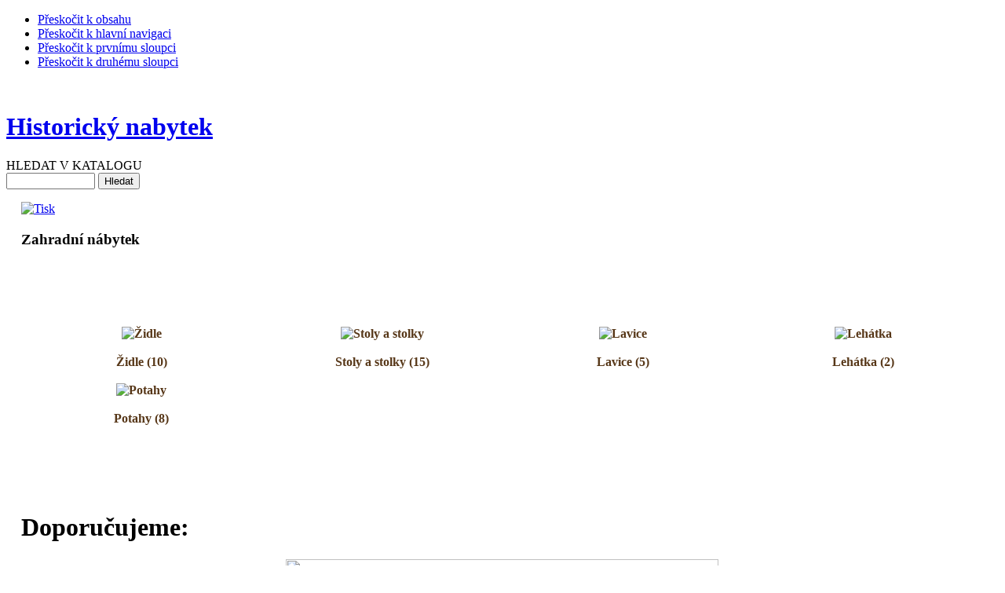

--- FILE ---
content_type: text/html; charset=utf-8
request_url: http://historicky-nabytek.cz/component/virtuemart/browse/2-zahradni-nabytek?sef=hc
body_size: 4024
content:

<!DOCTYPE html PUBLIC "-//W3C//DTD XHTML 1.0 Transitional//EN" "http://www.w3.org/TR/xhtml1/DTD/xhtml1-transitional.dtd">

<html xmlns="http://www.w3.org/1999/xhtml" xml:lang="cs-cz" lang="cs-cz">

<head>
  <title>Historický nabytek - Zahradní nábytek</title>
  <base href="http://historicky-nabytek.cz/component/virtuemart/browse/2-zahradni-nabytek" />
  <meta name="description" content="
&nbsp;

"/>
  <meta name="keywords" content="Dobový,stylový,nábytek,zahradní,postele,skříně,zakázková výroba,teak,mahagon,historuzující,repliky,stylový nábytek, rustikální nábytek,nábytek z mahagonu"/>
  <meta name="robots" content="index, follow"/>
  <meta name="title" content="Historický nabytek - Zahradní nábytek" />
  <link href="/templates/ja_purity/favicon.ico" rel="shortcut icon" type="image/x-icon" />
  <script type="text/javascript" src="/media/system/js/mootools.js"></script>
  <script src="http://historicky-nabytek.cz/components/com_virtuemart/fetchscript.php?gzip=0&amp;subdir[0]=/themes/ja_larix&amp;file[0]=theme.js&amp;subdir[1]=/js&amp;file[1]=sleight.js&amp;subdir[2]=/js/mootools&amp;file[2]=mootools-release-1.11.js&amp;subdir[3]=/js/mootools&amp;file[3]=mooPrompt.js" type="text/javascript"></script>
  <script type="text/javascript">var cart_title = "Košík";var ok_lbl="Pokračovat";var cancel_lbl="Zrušit";var notice_lbl="Poznámka";var live_site="http://historicky-nabytek.cz";</script>
  <link href="http://historicky-nabytek.cz/components/com_virtuemart/fetchscript.php?gzip=0&amp;subdir[0]=/themes/ja_larix&amp;file[0]=theme.css&amp;subdir[1]=/js/mootools&amp;file[1]=mooPrompt.css" type="text/css" rel="stylesheet" />


<link rel="stylesheet" href="http://historicky-nabytek.cz/templates/system/css/system.css" type="text/css" />
<link rel="stylesheet" href="http://historicky-nabytek.cz/templates/system/css/general.css" type="text/css" />
<link rel="stylesheet" href="http://historicky-nabytek.cz/templates/ja_purity/css/template.css" type="text/css" />

<script language="javascript" type="text/javascript" src="http://historicky-nabytek.cz/templates/ja_purity/js/ja.script.js"></script>

<script language="javascript" type="text/javascript">
var rightCollapseDefault='show';
var excludeModules='38';
</script>
<script language="javascript" type="text/javascript" src="http://historicky-nabytek.cz/templates/ja_purity/js/ja.rightcol.js"></script>

<link rel="stylesheet" href="http://historicky-nabytek.cz/templates/ja_purity/css/menu.css" type="text/css" />


<link rel="stylesheet" href="http://historicky-nabytek.cz/templates/ja_purity/styles/background/lighter/style.css" type="text/css" />
<link rel="stylesheet" href="http://historicky-nabytek.cz/templates/ja_purity/styles/elements/black/style.css" type="text/css" />

<!--[if IE 7.0]>
<style type="text/css">
.clearfix {display: inline-block;}
</style>
<![endif]-->

<style type="text/css">
#ja-header,#ja-mainnav,#ja-container,#ja-botsl,#ja-footer {width: 97%;margin: 0 auto;}
#ja-wrapper {min-width: 100%;}
</style>
</head>

<body id="bd" class="fs3 Moz" >
<a name="Top" id="Top"></a>
<ul class="accessibility">
	<li><a href="#ja-content" title="Přeskočit k obsahu">Přeskočit k obsahu</a></li>
	<li><a href="#ja-mainnav" title="Přeskočit k hlavní navigaci">Přeskočit k hlavní navigaci</a></li>
	<li><a href="#ja-col1" title="Přeskočit k prvnímu sloupci">Přeskočit k prvnímu sloupci</a></li>
	<li><a href="#ja-col2" title="Přeskočit k druhému sloupci">Přeskočit k druhému sloupci</a></li>
</ul>

<div id="ja-wrapper">

<!-- BEGIN: HEADER -->
<div id="ja-headerwrap">
	

	<div class="ja-headermask">&nbsp;</div>

			<h1 class="logo">
			<a href="/index.php" title="Historický nabytek"><span>Historický nabytek</span></a>
		</h1>
	

			<div id="ja-search">
			<!--BEGIN Search Box --> 
<form action="/component/virtuemart/browse?sef=h" method="post">
<p>
	<span class="hledani"><label for="keyword">HLEDAT V KATALOGU</label></span><br />
		<input name="keyword" type="text" size="12" title="Hledat" class="inputbox" id="keyword"  />
		<input class="button" type="submit" name="Search" value="Hledat" />
	</p>
</form>
<!-- End Search Box --> 
		</div>
	
	</div>
</div>
<!-- END: HEADER -->

<!-- BEGIN: MAIN NAVIGATION -->
<!-- END: MAIN NAVIGATION -->

<div id="ja-containerwrap-fr">
<div id="ja-containerwrap2">
	<div id="ja-container">
	<div id="ja-container2" class="clearfix">

		<div id="ja-mainbody-fr" class="clearfix">

		<!-- BEGIN: CONTENT -->
		<div id="ja-contentwrap">
		<div id="ja-content">

			

						<div id="ja-pathway">
				
			</div>
			
			<div id="vmMainPage">


<div class="buttons_heading">
<a href="/index2.php?option=com_virtuemart&amp;page=shop.browse&amp;only_page=1&amp;category_id=2&amp;pop=1&amp;tmpl=component&amp;" title="Tisk" onclick="void window.open('index2.php?option=com_virtuemart&amp;page=shop.browse&amp;only_page=1&amp;category_id=2&amp;pop=1&amp;tmpl=component&amp;', '_blank', 'status=no,toolbar=no,scrollbars=yes,titlebar=no,menubar=no,resizable=yes,width=640,height=480,directories=no,location=no');return false;"><img src="http://historicky-nabytek.cz/templates/ja_purity/images/printButton.png"  alt="Tisk" name="Tisk" align="middle" border="0" /></a>
</div>
<h3>Zahradní nábytek 
<div style="width:100%;float:left;font-weight: normal;">
			<p style="font-size: 140%; text-align: center">
&nbsp;
</p>
		</div>
	</h3>

<div style="text-align:left;">
	<br/>
<table width="100%" cellspacing="0" cellpadding="0">
<tr>
	
	
	<td align="center" width="25%" >
		<br />
         <a style="text-decoration: none;color: #573718;font-weight: bold;" title="Židle" href="/component/virtuemart/browse/24-idle?sef=hc"> 
			<img src="http://historicky-nabytek.cz/components/com_virtuemart/shop_image/category/05386db5c043a158272f0e3fd8b89e16.jpg" height="100" width="74" alt="Židle" border="0" /><br /><br/>
Židle (10) 		 </a><br/>
	</td>
	
	
		
	
	<td align="center" width="25%" >
		<br />
         <a style="text-decoration: none;color: #573718;font-weight: bold;" title="Stoly a stolky" href="/component/virtuemart/browse/25-stoly-a-stolky?sef=hc"> 
			<img src="http://historicky-nabytek.cz/components/com_virtuemart/shop_image/category/286aa06f35cd2328d9262690d9e5fb4b.jpg" height="73" width="100" alt="Stoly a stolky" border="0" /><br /><br/>
Stoly a stolky (15) 		 </a><br/>
	</td>
	
	
		
	
	<td align="center" width="25%" >
		<br />
         <a style="text-decoration: none;color: #573718;font-weight: bold;" title="Lavice" href="/component/virtuemart/browse/26-lavice?sef=hc"> 
			<img src="http://historicky-nabytek.cz/components/com_virtuemart/shop_image/category/7f8f3603e44d30c31ebcf7bdbbfa12b5.jpg" height="84" width="100" alt="Lavice" border="0" /><br /><br/>
Lavice (5) 		 </a><br/>
	</td>
	
	
		
	
	<td align="center" width="25%" >
		<br />
         <a style="text-decoration: none;color: #573718;font-weight: bold;" title="Lehátka" href="/component/virtuemart/browse/27-lehatka?sef=hc"> 
			<img src="http://historicky-nabytek.cz/components/com_virtuemart/shop_image/category/21e78c50c18931584913a64df7ae1197.jpg" height="79" width="100" alt="Lehátka" border="0" /><br /><br/>
Lehátka (2) 		 </a><br/>
	</td>
	
	
	</tr>
<tr>
	
	
	<td align="center" width="25%" >
		<br />
         <a style="text-decoration: none;color: #573718;font-weight: bold;" title="Potahy" href="/component/virtuemart/browse/28-potahy?sef=hc"> 
			<img src="http://historicky-nabytek.cz/components/com_virtuemart/shop_image/category/85eb80b60b0d540b4161d198083ce2c4.jpg" height="100" width="95" alt="Potahy" border="0" /><br /><br/>
Potahy (8) 		 </a><br/>
	</td>
	
	
	</tr>
</table></div>

		
		<br class="clr" /><br />
		<br /><br />
<table width="100%" class="tabulka_produktu">
</table>
<br class="clr" />

<div id="statusBox" style="text-align:center;display:none;visibility:hidden;"></div></div>


						<div id="ja-banner">
				<h1 style="text-align: left;">Doporučujeme:</h1>
<p style="text-align: center;"><a href="http://www.hq-terasy.cz/"><img src="http://www.hq-terasy.cz/templates/jaw028/images/Header.jpg" border="0" width="551" height="126" style="border: 0px none;" /></a></p><!-- Piwik -->
<script type="text/javascript">// <![CDATA[
  var _paq = _paq || [];
  _paq.push(["trackPageView"]);
  _paq.push(["enableLinkTracking"]);

  (function() {
    var u=(("https:" == document.location.protocol) ? "https" : "http") + "://piwik.hq-terasy.cz/";
    _paq.push(["setTrackerUrl", u+"piwik.php"]);
    _paq.push(["setSiteId", "2"]);
    var d=document, g=d.createElement("script"), s=d.getElementsByTagName("script")[0]; g.type="text/javascript";
    g.defer=true; g.async=true; g.src=u+"piwik.js"; s.parentNode.insertBefore(g,s);
  })();
// ]]></script>
<!-- End Piwik Code -->
			</div>
			
		</div>
		</div>
		<!-- END: CONTENT -->

				<!-- BEGIN: LEFT COLUMN -->
		<div id="ja-col1">
					<div class="moduletablemain_menu_1">
					<h3>Hlavní menu</h3>
					
<table width="100%" border="0" cellpadding="0" cellspacing="0">
<tr ><td><a href="/hlavni-stranka" class="mainlevel" >Hlavní stránka</a></td></tr>
<tr ><td><a href="/kontakty" class="mainlevel" >Kontakty</a></td></tr>
</table>		</div>
			<div class="moduletablemain_menu_2">
					<h3>Katalog</h3>
					
          <a title="Interiérový nábytek" style="display:block;" class="mainlevel" href="/component/virtuemart/browse/1-interierovy-nabytek?sef=hc" >Interiérový nábytek (1563) </a>
          <a title="Zahradní nábytek" style="display:block;font-style:italic;" class="mainlevel" href="/component/virtuemart/browse/2-zahradni-nabytek?sef=hc" id="active_menu">Zahradní nábytek (40) </a>
          <a title="Židle" style="display:block;" class="sublevel" href="/component/virtuemart/browse/24-idle?sef=hc" >&nbsp;&nbsp;&nbsp;Židle (10) </a>
          <a title="Stoly a stolky" style="display:block;" class="sublevel" href="/component/virtuemart/browse/25-stoly-a-stolky?sef=hc" >&nbsp;&nbsp;&nbsp;Stoly a stolky (15) </a>
          <a title="Lavice" style="display:block;" class="sublevel" href="/component/virtuemart/browse/26-lavice?sef=hc" >&nbsp;&nbsp;&nbsp;Lavice (5) </a>
          <a title="Lehátka" style="display:block;" class="sublevel" href="/component/virtuemart/browse/27-lehatka?sef=hc" >&nbsp;&nbsp;&nbsp;Lehátka (2) </a>
          <a title="Potahy" style="display:block;" class="sublevel" href="/component/virtuemart/browse/28-potahy?sef=hc" >&nbsp;&nbsp;&nbsp;Potahy (8) </a>
          <a title="Zakázková výroba" style="display:block;" class="mainlevel" href="/component/virtuemart/browse/29-zakazkova-vyroba?sef=hc" >Zakázková výroba (0) </a>
          <a title="Teakový interiér" style="display:block;" class="mainlevel" href="/component/virtuemart/browse/37-teakovy-interier?sef=hc" >Teakový interiér (196) </a><table cellpadding="1" cellspacing="1" border="0" width="100%">
   
</table>
		</div>
			<div class="moduletable_odrazka">
					<h3>Z naší nabídky</h3>
					<table border="0" cellpadding="0" cellspacing="0" width="100%">
            <tr align="center" class="sectiontableentry1">
			<td>
<!-- The product name DIV. -->
 <div style="float:left; width: 100%;line-height:14px; margin-bottom: 20px;">
<a title="Postel - Timothy Queen bed" href="/component/virtuemart/detail/4-postele/shop.flypage/25-postel-timothy-queen-bed?sef=hcfp" style="text-decoration:none;font-size:11px;color:#773718;font-weight:bold;">Postel - Timothy Queen bed</a>
<br />
</div>

<!-- The product image DIV. -->
<div style="width: 100%;float:left;">
<a title="Postel - Timothy Queen bed" href="/component/virtuemart/detail/4-postele/shop.flypage/25-postel-timothy-queen-bed?sef=hcfp">
	<img src="http://historicky-nabytek.cz/components/com_virtuemart/shop_image/product/resized/3033fa2eb729343ade7f0fdac3c4f36e_90x90.jpg" height="54" width="90" alt="Postel - Timothy Queen bed" border="0" /></a>
</div>

<!-- The product price DIV. -->
<div style="width: 100%;float:left;text-align:center;margin-top: 8px;">
</div>

<!-- The add to cart DIV. -->
<div style="float:left;text-align:center;width: 100%;">

</div>
<br />
			</td>
		</tr></table>		</div>
	
		</div><br />
		<!-- END: LEFT COLUMN -->
		
		</div>

		
	</div>
	</div>
</div>
</div>

<!-- BEGIN: BOTTOM SPOTLIGHT -->
<div id="ja-botslwrap">
	<div id="ja-botsl" class="clearfix">

	  
	  
	  
	  	  <div class="ja-box-full" style="width: 99;">
					<div class="moduletable">
					<p>© Vladimír Dvořáček 2011</p>		</div>
	
	  </div>
	  
	</div>
</div>
<!-- END: BOTTOM SPOTLIGHT -->

<!-- BEGIN: FOOTER -->
<div id="ja-footerwrap">
<div id="ja-footer" class="clearfix">

	<div id="ja-footnav">
		
	</div>

	<div class="copyright">
		
	</div>

	<div class="ja-cert">
		
    <a href="http://jigsaw.w3.org/css-validator/check/referer" target="_blank" title="Naše stránky jsou validní CSS" style="text-decoration: none;">
		<img src="http://historicky-nabytek.cz/templates/ja_purity/images/but-css.gif" border="none" alt="Naše stránky jsou validní CSS" />
		</a>
		<a href="http://validator.w3.org/check/referer" target="_blank" title="Naše stránky jsou validní XHTML 1.0 Transitional" style="text-decoration: none;">
		<img src="http://historicky-nabytek.cz/templates/ja_purity/images/but-xhtml10.gif" border="none" alt="Naše stránky jsou validní XHTML 1.0 Transitional" />
		</a>
	</div>

	<br />
</div>
</div>
<!-- END: FOOTER -->

</div>



</body>

</html>